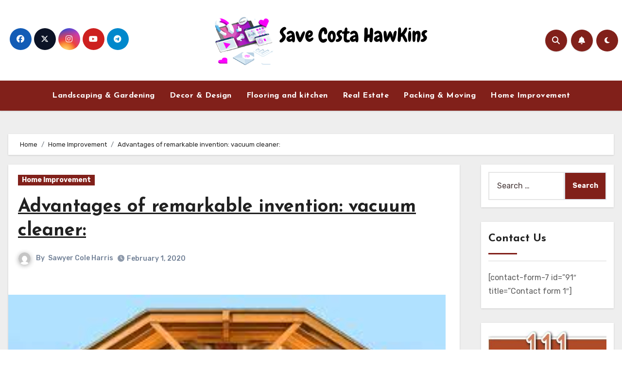

--- FILE ---
content_type: text/html; charset=UTF-8
request_url: https://savecostahawkins.org/advantages-of-remarkable-invention-vacuum-cleaner/
body_size: 91644
content:
<!-- =========================
  Page Breadcrumb   
============================== -->
<!DOCTYPE html>
<html lang="en-US">
<head>
<meta charset="UTF-8">
<meta name="viewport" content="width=device-width, initial-scale=1">
<link rel="profile" href="https://gmpg.org/xfn/11">
<meta name='robots' content='index, follow, max-image-preview:large, max-snippet:-1, max-video-preview:-1' />
	<style>img:is([sizes="auto" i], [sizes^="auto," i]) { contain-intrinsic-size: 3000px 1500px }</style>
	
	<!-- This site is optimized with the Yoast SEO plugin v25.3.1 - https://yoast.com/wordpress/plugins/seo/ -->
	<title>Advantages of remarkable invention: vacuum cleaner: - Save Costa HawKins</title>
	<link rel="canonical" href="http://savecostahawkins.org/advantages-of-remarkable-invention-vacuum-cleaner/" />
	<meta property="og:locale" content="en_US" />
	<meta property="og:type" content="article" />
	<meta property="og:title" content="Advantages of remarkable invention: vacuum cleaner: - Save Costa HawKins" />
	<meta property="og:description" content="As vacuum cleaner have become the easy approach for every individual as handiest valuable tools. Which offers different benefit like purifying air, dust, cleaning floor. Few of the common benefits of vacuum cleaner all listed as follows: Clean every hidden area of your house: According to the research vacuum in your house on daily basis [&hellip;]" />
	<meta property="og:url" content="http://savecostahawkins.org/advantages-of-remarkable-invention-vacuum-cleaner/" />
	<meta property="og:site_name" content="Save Costa HawKins" />
	<meta property="article:published_time" content="2020-02-01T14:18:58+00:00" />
	<meta property="article:modified_time" content="2020-02-03T15:50:32+00:00" />
	<meta property="og:image" content="http://savecostahawkins.org/wp-content/uploads/2024/04/Home-4.jpg" />
	<meta property="og:image:width" content="900" />
	<meta property="og:image:height" content="600" />
	<meta property="og:image:type" content="image/jpeg" />
	<meta name="author" content="Sawyer Cole Harris" />
	<meta name="twitter:card" content="summary_large_image" />
	<meta name="twitter:label1" content="Written by" />
	<meta name="twitter:data1" content="Sawyer Cole Harris" />
	<meta name="twitter:label2" content="Est. reading time" />
	<meta name="twitter:data2" content="2 minutes" />
	<script type="application/ld+json" class="yoast-schema-graph">{"@context":"https://schema.org","@graph":[{"@type":"Article","@id":"http://savecostahawkins.org/advantages-of-remarkable-invention-vacuum-cleaner/#article","isPartOf":{"@id":"http://savecostahawkins.org/advantages-of-remarkable-invention-vacuum-cleaner/"},"author":{"name":"Sawyer Cole Harris","@id":"http://savecostahawkins.org/#/schema/person/9a79292586fc030b497f9a7a923e9ad1"},"headline":"Advantages of remarkable invention: vacuum cleaner:","datePublished":"2020-02-01T14:18:58+00:00","dateModified":"2020-02-03T15:50:32+00:00","mainEntityOfPage":{"@id":"http://savecostahawkins.org/advantages-of-remarkable-invention-vacuum-cleaner/"},"wordCount":313,"publisher":{"@id":"http://savecostahawkins.org/#organization"},"image":{"@id":"http://savecostahawkins.org/advantages-of-remarkable-invention-vacuum-cleaner/#primaryimage"},"thumbnailUrl":"https://savecostahawkins.org/wp-content/uploads/2024/04/Home-4.jpg","articleSection":["Home Improvement"],"inLanguage":"en-US"},{"@type":"WebPage","@id":"http://savecostahawkins.org/advantages-of-remarkable-invention-vacuum-cleaner/","url":"http://savecostahawkins.org/advantages-of-remarkable-invention-vacuum-cleaner/","name":"Advantages of remarkable invention: vacuum cleaner: - Save Costa HawKins","isPartOf":{"@id":"http://savecostahawkins.org/#website"},"primaryImageOfPage":{"@id":"http://savecostahawkins.org/advantages-of-remarkable-invention-vacuum-cleaner/#primaryimage"},"image":{"@id":"http://savecostahawkins.org/advantages-of-remarkable-invention-vacuum-cleaner/#primaryimage"},"thumbnailUrl":"https://savecostahawkins.org/wp-content/uploads/2024/04/Home-4.jpg","datePublished":"2020-02-01T14:18:58+00:00","dateModified":"2020-02-03T15:50:32+00:00","breadcrumb":{"@id":"http://savecostahawkins.org/advantages-of-remarkable-invention-vacuum-cleaner/#breadcrumb"},"inLanguage":"en-US","potentialAction":[{"@type":"ReadAction","target":["http://savecostahawkins.org/advantages-of-remarkable-invention-vacuum-cleaner/"]}]},{"@type":"ImageObject","inLanguage":"en-US","@id":"http://savecostahawkins.org/advantages-of-remarkable-invention-vacuum-cleaner/#primaryimage","url":"https://savecostahawkins.org/wp-content/uploads/2024/04/Home-4.jpg","contentUrl":"https://savecostahawkins.org/wp-content/uploads/2024/04/Home-4.jpg","width":900,"height":600},{"@type":"BreadcrumbList","@id":"http://savecostahawkins.org/advantages-of-remarkable-invention-vacuum-cleaner/#breadcrumb","itemListElement":[{"@type":"ListItem","position":1,"name":"Home","item":"http://savecostahawkins.org/"},{"@type":"ListItem","position":2,"name":"Advantages of remarkable invention: vacuum cleaner:"}]},{"@type":"WebSite","@id":"http://savecostahawkins.org/#website","url":"http://savecostahawkins.org/","name":"Save Costa HawKins","description":"All About Latest Home  News","publisher":{"@id":"http://savecostahawkins.org/#organization"},"potentialAction":[{"@type":"SearchAction","target":{"@type":"EntryPoint","urlTemplate":"http://savecostahawkins.org/?s={search_term_string}"},"query-input":{"@type":"PropertyValueSpecification","valueRequired":true,"valueName":"search_term_string"}}],"inLanguage":"en-US"},{"@type":"Organization","@id":"http://savecostahawkins.org/#organization","name":"Save Costa HawKins","url":"http://savecostahawkins.org/","logo":{"@type":"ImageObject","inLanguage":"en-US","@id":"http://savecostahawkins.org/#/schema/logo/image/","url":"https://savecostahawkins.org/wp-content/uploads/2024/06/cropped-Save-Costa-HawKins.png","contentUrl":"https://savecostahawkins.org/wp-content/uploads/2024/06/cropped-Save-Costa-HawKins.png","width":444,"height":106,"caption":"Save Costa HawKins"},"image":{"@id":"http://savecostahawkins.org/#/schema/logo/image/"}},{"@type":"Person","@id":"http://savecostahawkins.org/#/schema/person/9a79292586fc030b497f9a7a923e9ad1","name":"Sawyer Cole Harris","image":{"@type":"ImageObject","inLanguage":"en-US","@id":"http://savecostahawkins.org/#/schema/person/image/","url":"https://secure.gravatar.com/avatar/f992d620609279bff41ed2414e3ae5e245c8b98a2376d713151ca7380784eb6e?s=96&d=mm&r=g","contentUrl":"https://secure.gravatar.com/avatar/f992d620609279bff41ed2414e3ae5e245c8b98a2376d713151ca7380784eb6e?s=96&d=mm&r=g","caption":"Sawyer Cole Harris"},"description":"Sawyer Cole Harris: Sawyer, a DIY enthusiast, shares home project tutorials, woodworking tips, and creative ways to personalize your space.","url":"https://savecostahawkins.org/author/admin/"}]}</script>
	<!-- / Yoast SEO plugin. -->


<link rel='dns-prefetch' href='//fonts.googleapis.com' />
<link rel="alternate" type="application/rss+xml" title="Save Costa HawKins &raquo; Feed" href="https://savecostahawkins.org/feed/" />
<link rel="alternate" type="application/rss+xml" title="Save Costa HawKins &raquo; Comments Feed" href="https://savecostahawkins.org/comments/feed/" />
<script type="text/javascript">
/* <![CDATA[ */
window._wpemojiSettings = {"baseUrl":"https:\/\/s.w.org\/images\/core\/emoji\/16.0.1\/72x72\/","ext":".png","svgUrl":"https:\/\/s.w.org\/images\/core\/emoji\/16.0.1\/svg\/","svgExt":".svg","source":{"concatemoji":"https:\/\/savecostahawkins.org\/wp-includes\/js\/wp-emoji-release.min.js?ver=6.8.3"}};
/*! This file is auto-generated */
!function(s,n){var o,i,e;function c(e){try{var t={supportTests:e,timestamp:(new Date).valueOf()};sessionStorage.setItem(o,JSON.stringify(t))}catch(e){}}function p(e,t,n){e.clearRect(0,0,e.canvas.width,e.canvas.height),e.fillText(t,0,0);var t=new Uint32Array(e.getImageData(0,0,e.canvas.width,e.canvas.height).data),a=(e.clearRect(0,0,e.canvas.width,e.canvas.height),e.fillText(n,0,0),new Uint32Array(e.getImageData(0,0,e.canvas.width,e.canvas.height).data));return t.every(function(e,t){return e===a[t]})}function u(e,t){e.clearRect(0,0,e.canvas.width,e.canvas.height),e.fillText(t,0,0);for(var n=e.getImageData(16,16,1,1),a=0;a<n.data.length;a++)if(0!==n.data[a])return!1;return!0}function f(e,t,n,a){switch(t){case"flag":return n(e,"\ud83c\udff3\ufe0f\u200d\u26a7\ufe0f","\ud83c\udff3\ufe0f\u200b\u26a7\ufe0f")?!1:!n(e,"\ud83c\udde8\ud83c\uddf6","\ud83c\udde8\u200b\ud83c\uddf6")&&!n(e,"\ud83c\udff4\udb40\udc67\udb40\udc62\udb40\udc65\udb40\udc6e\udb40\udc67\udb40\udc7f","\ud83c\udff4\u200b\udb40\udc67\u200b\udb40\udc62\u200b\udb40\udc65\u200b\udb40\udc6e\u200b\udb40\udc67\u200b\udb40\udc7f");case"emoji":return!a(e,"\ud83e\udedf")}return!1}function g(e,t,n,a){var r="undefined"!=typeof WorkerGlobalScope&&self instanceof WorkerGlobalScope?new OffscreenCanvas(300,150):s.createElement("canvas"),o=r.getContext("2d",{willReadFrequently:!0}),i=(o.textBaseline="top",o.font="600 32px Arial",{});return e.forEach(function(e){i[e]=t(o,e,n,a)}),i}function t(e){var t=s.createElement("script");t.src=e,t.defer=!0,s.head.appendChild(t)}"undefined"!=typeof Promise&&(o="wpEmojiSettingsSupports",i=["flag","emoji"],n.supports={everything:!0,everythingExceptFlag:!0},e=new Promise(function(e){s.addEventListener("DOMContentLoaded",e,{once:!0})}),new Promise(function(t){var n=function(){try{var e=JSON.parse(sessionStorage.getItem(o));if("object"==typeof e&&"number"==typeof e.timestamp&&(new Date).valueOf()<e.timestamp+604800&&"object"==typeof e.supportTests)return e.supportTests}catch(e){}return null}();if(!n){if("undefined"!=typeof Worker&&"undefined"!=typeof OffscreenCanvas&&"undefined"!=typeof URL&&URL.createObjectURL&&"undefined"!=typeof Blob)try{var e="postMessage("+g.toString()+"("+[JSON.stringify(i),f.toString(),p.toString(),u.toString()].join(",")+"));",a=new Blob([e],{type:"text/javascript"}),r=new Worker(URL.createObjectURL(a),{name:"wpTestEmojiSupports"});return void(r.onmessage=function(e){c(n=e.data),r.terminate(),t(n)})}catch(e){}c(n=g(i,f,p,u))}t(n)}).then(function(e){for(var t in e)n.supports[t]=e[t],n.supports.everything=n.supports.everything&&n.supports[t],"flag"!==t&&(n.supports.everythingExceptFlag=n.supports.everythingExceptFlag&&n.supports[t]);n.supports.everythingExceptFlag=n.supports.everythingExceptFlag&&!n.supports.flag,n.DOMReady=!1,n.readyCallback=function(){n.DOMReady=!0}}).then(function(){return e}).then(function(){var e;n.supports.everything||(n.readyCallback(),(e=n.source||{}).concatemoji?t(e.concatemoji):e.wpemoji&&e.twemoji&&(t(e.twemoji),t(e.wpemoji)))}))}((window,document),window._wpemojiSettings);
/* ]]> */
</script>
<style id='wp-emoji-styles-inline-css' type='text/css'>

	img.wp-smiley, img.emoji {
		display: inline !important;
		border: none !important;
		box-shadow: none !important;
		height: 1em !important;
		width: 1em !important;
		margin: 0 0.07em !important;
		vertical-align: -0.1em !important;
		background: none !important;
		padding: 0 !important;
	}
</style>
<link rel='stylesheet' id='wp-block-library-css' href='https://savecostahawkins.org/wp-includes/css/dist/block-library/style.min.css?ver=6.8.3' type='text/css' media='all' />
<style id='wp-block-library-theme-inline-css' type='text/css'>
.wp-block-audio :where(figcaption){color:#555;font-size:13px;text-align:center}.is-dark-theme .wp-block-audio :where(figcaption){color:#ffffffa6}.wp-block-audio{margin:0 0 1em}.wp-block-code{border:1px solid #ccc;border-radius:4px;font-family:Menlo,Consolas,monaco,monospace;padding:.8em 1em}.wp-block-embed :where(figcaption){color:#555;font-size:13px;text-align:center}.is-dark-theme .wp-block-embed :where(figcaption){color:#ffffffa6}.wp-block-embed{margin:0 0 1em}.blocks-gallery-caption{color:#555;font-size:13px;text-align:center}.is-dark-theme .blocks-gallery-caption{color:#ffffffa6}:root :where(.wp-block-image figcaption){color:#555;font-size:13px;text-align:center}.is-dark-theme :root :where(.wp-block-image figcaption){color:#ffffffa6}.wp-block-image{margin:0 0 1em}.wp-block-pullquote{border-bottom:4px solid;border-top:4px solid;color:currentColor;margin-bottom:1.75em}.wp-block-pullquote cite,.wp-block-pullquote footer,.wp-block-pullquote__citation{color:currentColor;font-size:.8125em;font-style:normal;text-transform:uppercase}.wp-block-quote{border-left:.25em solid;margin:0 0 1.75em;padding-left:1em}.wp-block-quote cite,.wp-block-quote footer{color:currentColor;font-size:.8125em;font-style:normal;position:relative}.wp-block-quote:where(.has-text-align-right){border-left:none;border-right:.25em solid;padding-left:0;padding-right:1em}.wp-block-quote:where(.has-text-align-center){border:none;padding-left:0}.wp-block-quote.is-large,.wp-block-quote.is-style-large,.wp-block-quote:where(.is-style-plain){border:none}.wp-block-search .wp-block-search__label{font-weight:700}.wp-block-search__button{border:1px solid #ccc;padding:.375em .625em}:where(.wp-block-group.has-background){padding:1.25em 2.375em}.wp-block-separator.has-css-opacity{opacity:.4}.wp-block-separator{border:none;border-bottom:2px solid;margin-left:auto;margin-right:auto}.wp-block-separator.has-alpha-channel-opacity{opacity:1}.wp-block-separator:not(.is-style-wide):not(.is-style-dots){width:100px}.wp-block-separator.has-background:not(.is-style-dots){border-bottom:none;height:1px}.wp-block-separator.has-background:not(.is-style-wide):not(.is-style-dots){height:2px}.wp-block-table{margin:0 0 1em}.wp-block-table td,.wp-block-table th{word-break:normal}.wp-block-table :where(figcaption){color:#555;font-size:13px;text-align:center}.is-dark-theme .wp-block-table :where(figcaption){color:#ffffffa6}.wp-block-video :where(figcaption){color:#555;font-size:13px;text-align:center}.is-dark-theme .wp-block-video :where(figcaption){color:#ffffffa6}.wp-block-video{margin:0 0 1em}:root :where(.wp-block-template-part.has-background){margin-bottom:0;margin-top:0;padding:1.25em 2.375em}
</style>
<style id='classic-theme-styles-inline-css' type='text/css'>
/*! This file is auto-generated */
.wp-block-button__link{color:#fff;background-color:#32373c;border-radius:9999px;box-shadow:none;text-decoration:none;padding:calc(.667em + 2px) calc(1.333em + 2px);font-size:1.125em}.wp-block-file__button{background:#32373c;color:#fff;text-decoration:none}
</style>
<style id='global-styles-inline-css' type='text/css'>
:root{--wp--preset--aspect-ratio--square: 1;--wp--preset--aspect-ratio--4-3: 4/3;--wp--preset--aspect-ratio--3-4: 3/4;--wp--preset--aspect-ratio--3-2: 3/2;--wp--preset--aspect-ratio--2-3: 2/3;--wp--preset--aspect-ratio--16-9: 16/9;--wp--preset--aspect-ratio--9-16: 9/16;--wp--preset--color--black: #000000;--wp--preset--color--cyan-bluish-gray: #abb8c3;--wp--preset--color--white: #ffffff;--wp--preset--color--pale-pink: #f78da7;--wp--preset--color--vivid-red: #cf2e2e;--wp--preset--color--luminous-vivid-orange: #ff6900;--wp--preset--color--luminous-vivid-amber: #fcb900;--wp--preset--color--light-green-cyan: #7bdcb5;--wp--preset--color--vivid-green-cyan: #00d084;--wp--preset--color--pale-cyan-blue: #8ed1fc;--wp--preset--color--vivid-cyan-blue: #0693e3;--wp--preset--color--vivid-purple: #9b51e0;--wp--preset--gradient--vivid-cyan-blue-to-vivid-purple: linear-gradient(135deg,rgba(6,147,227,1) 0%,rgb(155,81,224) 100%);--wp--preset--gradient--light-green-cyan-to-vivid-green-cyan: linear-gradient(135deg,rgb(122,220,180) 0%,rgb(0,208,130) 100%);--wp--preset--gradient--luminous-vivid-amber-to-luminous-vivid-orange: linear-gradient(135deg,rgba(252,185,0,1) 0%,rgba(255,105,0,1) 100%);--wp--preset--gradient--luminous-vivid-orange-to-vivid-red: linear-gradient(135deg,rgba(255,105,0,1) 0%,rgb(207,46,46) 100%);--wp--preset--gradient--very-light-gray-to-cyan-bluish-gray: linear-gradient(135deg,rgb(238,238,238) 0%,rgb(169,184,195) 100%);--wp--preset--gradient--cool-to-warm-spectrum: linear-gradient(135deg,rgb(74,234,220) 0%,rgb(151,120,209) 20%,rgb(207,42,186) 40%,rgb(238,44,130) 60%,rgb(251,105,98) 80%,rgb(254,248,76) 100%);--wp--preset--gradient--blush-light-purple: linear-gradient(135deg,rgb(255,206,236) 0%,rgb(152,150,240) 100%);--wp--preset--gradient--blush-bordeaux: linear-gradient(135deg,rgb(254,205,165) 0%,rgb(254,45,45) 50%,rgb(107,0,62) 100%);--wp--preset--gradient--luminous-dusk: linear-gradient(135deg,rgb(255,203,112) 0%,rgb(199,81,192) 50%,rgb(65,88,208) 100%);--wp--preset--gradient--pale-ocean: linear-gradient(135deg,rgb(255,245,203) 0%,rgb(182,227,212) 50%,rgb(51,167,181) 100%);--wp--preset--gradient--electric-grass: linear-gradient(135deg,rgb(202,248,128) 0%,rgb(113,206,126) 100%);--wp--preset--gradient--midnight: linear-gradient(135deg,rgb(2,3,129) 0%,rgb(40,116,252) 100%);--wp--preset--font-size--small: 13px;--wp--preset--font-size--medium: 20px;--wp--preset--font-size--large: 36px;--wp--preset--font-size--x-large: 42px;--wp--preset--spacing--20: 0.44rem;--wp--preset--spacing--30: 0.67rem;--wp--preset--spacing--40: 1rem;--wp--preset--spacing--50: 1.5rem;--wp--preset--spacing--60: 2.25rem;--wp--preset--spacing--70: 3.38rem;--wp--preset--spacing--80: 5.06rem;--wp--preset--shadow--natural: 6px 6px 9px rgba(0, 0, 0, 0.2);--wp--preset--shadow--deep: 12px 12px 50px rgba(0, 0, 0, 0.4);--wp--preset--shadow--sharp: 6px 6px 0px rgba(0, 0, 0, 0.2);--wp--preset--shadow--outlined: 6px 6px 0px -3px rgba(255, 255, 255, 1), 6px 6px rgba(0, 0, 0, 1);--wp--preset--shadow--crisp: 6px 6px 0px rgba(0, 0, 0, 1);}:where(.is-layout-flex){gap: 0.5em;}:where(.is-layout-grid){gap: 0.5em;}body .is-layout-flex{display: flex;}.is-layout-flex{flex-wrap: wrap;align-items: center;}.is-layout-flex > :is(*, div){margin: 0;}body .is-layout-grid{display: grid;}.is-layout-grid > :is(*, div){margin: 0;}:where(.wp-block-columns.is-layout-flex){gap: 2em;}:where(.wp-block-columns.is-layout-grid){gap: 2em;}:where(.wp-block-post-template.is-layout-flex){gap: 1.25em;}:where(.wp-block-post-template.is-layout-grid){gap: 1.25em;}.has-black-color{color: var(--wp--preset--color--black) !important;}.has-cyan-bluish-gray-color{color: var(--wp--preset--color--cyan-bluish-gray) !important;}.has-white-color{color: var(--wp--preset--color--white) !important;}.has-pale-pink-color{color: var(--wp--preset--color--pale-pink) !important;}.has-vivid-red-color{color: var(--wp--preset--color--vivid-red) !important;}.has-luminous-vivid-orange-color{color: var(--wp--preset--color--luminous-vivid-orange) !important;}.has-luminous-vivid-amber-color{color: var(--wp--preset--color--luminous-vivid-amber) !important;}.has-light-green-cyan-color{color: var(--wp--preset--color--light-green-cyan) !important;}.has-vivid-green-cyan-color{color: var(--wp--preset--color--vivid-green-cyan) !important;}.has-pale-cyan-blue-color{color: var(--wp--preset--color--pale-cyan-blue) !important;}.has-vivid-cyan-blue-color{color: var(--wp--preset--color--vivid-cyan-blue) !important;}.has-vivid-purple-color{color: var(--wp--preset--color--vivid-purple) !important;}.has-black-background-color{background-color: var(--wp--preset--color--black) !important;}.has-cyan-bluish-gray-background-color{background-color: var(--wp--preset--color--cyan-bluish-gray) !important;}.has-white-background-color{background-color: var(--wp--preset--color--white) !important;}.has-pale-pink-background-color{background-color: var(--wp--preset--color--pale-pink) !important;}.has-vivid-red-background-color{background-color: var(--wp--preset--color--vivid-red) !important;}.has-luminous-vivid-orange-background-color{background-color: var(--wp--preset--color--luminous-vivid-orange) !important;}.has-luminous-vivid-amber-background-color{background-color: var(--wp--preset--color--luminous-vivid-amber) !important;}.has-light-green-cyan-background-color{background-color: var(--wp--preset--color--light-green-cyan) !important;}.has-vivid-green-cyan-background-color{background-color: var(--wp--preset--color--vivid-green-cyan) !important;}.has-pale-cyan-blue-background-color{background-color: var(--wp--preset--color--pale-cyan-blue) !important;}.has-vivid-cyan-blue-background-color{background-color: var(--wp--preset--color--vivid-cyan-blue) !important;}.has-vivid-purple-background-color{background-color: var(--wp--preset--color--vivid-purple) !important;}.has-black-border-color{border-color: var(--wp--preset--color--black) !important;}.has-cyan-bluish-gray-border-color{border-color: var(--wp--preset--color--cyan-bluish-gray) !important;}.has-white-border-color{border-color: var(--wp--preset--color--white) !important;}.has-pale-pink-border-color{border-color: var(--wp--preset--color--pale-pink) !important;}.has-vivid-red-border-color{border-color: var(--wp--preset--color--vivid-red) !important;}.has-luminous-vivid-orange-border-color{border-color: var(--wp--preset--color--luminous-vivid-orange) !important;}.has-luminous-vivid-amber-border-color{border-color: var(--wp--preset--color--luminous-vivid-amber) !important;}.has-light-green-cyan-border-color{border-color: var(--wp--preset--color--light-green-cyan) !important;}.has-vivid-green-cyan-border-color{border-color: var(--wp--preset--color--vivid-green-cyan) !important;}.has-pale-cyan-blue-border-color{border-color: var(--wp--preset--color--pale-cyan-blue) !important;}.has-vivid-cyan-blue-border-color{border-color: var(--wp--preset--color--vivid-cyan-blue) !important;}.has-vivid-purple-border-color{border-color: var(--wp--preset--color--vivid-purple) !important;}.has-vivid-cyan-blue-to-vivid-purple-gradient-background{background: var(--wp--preset--gradient--vivid-cyan-blue-to-vivid-purple) !important;}.has-light-green-cyan-to-vivid-green-cyan-gradient-background{background: var(--wp--preset--gradient--light-green-cyan-to-vivid-green-cyan) !important;}.has-luminous-vivid-amber-to-luminous-vivid-orange-gradient-background{background: var(--wp--preset--gradient--luminous-vivid-amber-to-luminous-vivid-orange) !important;}.has-luminous-vivid-orange-to-vivid-red-gradient-background{background: var(--wp--preset--gradient--luminous-vivid-orange-to-vivid-red) !important;}.has-very-light-gray-to-cyan-bluish-gray-gradient-background{background: var(--wp--preset--gradient--very-light-gray-to-cyan-bluish-gray) !important;}.has-cool-to-warm-spectrum-gradient-background{background: var(--wp--preset--gradient--cool-to-warm-spectrum) !important;}.has-blush-light-purple-gradient-background{background: var(--wp--preset--gradient--blush-light-purple) !important;}.has-blush-bordeaux-gradient-background{background: var(--wp--preset--gradient--blush-bordeaux) !important;}.has-luminous-dusk-gradient-background{background: var(--wp--preset--gradient--luminous-dusk) !important;}.has-pale-ocean-gradient-background{background: var(--wp--preset--gradient--pale-ocean) !important;}.has-electric-grass-gradient-background{background: var(--wp--preset--gradient--electric-grass) !important;}.has-midnight-gradient-background{background: var(--wp--preset--gradient--midnight) !important;}.has-small-font-size{font-size: var(--wp--preset--font-size--small) !important;}.has-medium-font-size{font-size: var(--wp--preset--font-size--medium) !important;}.has-large-font-size{font-size: var(--wp--preset--font-size--large) !important;}.has-x-large-font-size{font-size: var(--wp--preset--font-size--x-large) !important;}
:where(.wp-block-post-template.is-layout-flex){gap: 1.25em;}:where(.wp-block-post-template.is-layout-grid){gap: 1.25em;}
:where(.wp-block-columns.is-layout-flex){gap: 2em;}:where(.wp-block-columns.is-layout-grid){gap: 2em;}
:root :where(.wp-block-pullquote){font-size: 1.5em;line-height: 1.6;}
</style>
<link rel='stylesheet' id='blogus-fonts-css' href='//fonts.googleapis.com/css?family=Rubik%3A400%2C500%2C700%7CJosefin+Sans%3A400%2C500%2C700%26display%3Dswap&#038;subset=latin%2Clatin-ext' type='text/css' media='all' />
<link rel='stylesheet' id='blogus-google-fonts-css' href='//fonts.googleapis.com/css?family=ABeeZee%7CAbel%7CAbril+Fatface%7CAclonica%7CAcme%7CActor%7CAdamina%7CAdvent+Pro%7CAguafina+Script%7CAkronim%7CAladin%7CAldrich%7CAlef%7CAlegreya%7CAlegreya+SC%7CAlegreya+Sans%7CAlegreya+Sans+SC%7CAlex+Brush%7CAlfa+Slab+One%7CAlice%7CAlike%7CAlike+Angular%7CAllan%7CAllerta%7CAllerta+Stencil%7CAllura%7CAlmendra%7CAlmendra+Display%7CAlmendra+SC%7CAmarante%7CAmaranth%7CAmatic+SC%7CAmatica+SC%7CAmethysta%7CAmiko%7CAmiri%7CAmita%7CAnaheim%7CAndada%7CAndika%7CAngkor%7CAnnie+Use+Your+Telescope%7CAnonymous+Pro%7CAntic%7CAntic+Didone%7CAntic+Slab%7CAnton%7CArapey%7CArbutus%7CArbutus+Slab%7CArchitects+Daughter%7CArchivo+Black%7CArchivo+Narrow%7CAref+Ruqaa%7CArima+Madurai%7CArimo%7CArizonia%7CArmata%7CArtifika%7CArvo%7CArya%7CAsap%7CAsar%7CAsset%7CAssistant%7CAstloch%7CAsul%7CAthiti%7CAtma%7CAtomic+Age%7CAubrey%7CAudiowide%7CAutour+One%7CAverage%7CAverage+Sans%7CAveria+Gruesa+Libre%7CAveria+Libre%7CAveria+Sans+Libre%7CAveria+Serif+Libre%7CBad+Script%7CBaloo%7CBaloo+Bhai%7CBaloo+Da%7CBaloo+Thambi%7CBalthazar%7CBangers%7CBasic%7CBattambang%7CBaumans%7CBayon%7CBelgrano%7CBelleza%7CBenchNine%7CBentham%7CBerkshire+Swash%7CBevan%7CBigelow+Rules%7CBigshot+One%7CBilbo%7CBilbo+Swash+Caps%7CBioRhyme%7CBioRhyme+Expanded%7CBiryani%7CBitter%7CBlack+Ops+One%7CBokor%7CBonbon%7CBoogaloo%7CBowlby+One%7CBowlby+One+SC%7CBrawler%7CBree+Serif%7CBubblegum+Sans%7CBubbler+One%7CBuda%7CBuenard%7CBungee%7CBungee+Hairline%7CBungee+Inline%7CBungee+Outline%7CBungee+Shade%7CButcherman%7CButterfly+Kids%7CCabin%7CCabin+Condensed%7CCabin+Sketch%7CCaesar+Dressing%7CCagliostro%7CCairo%7CCalligraffitti%7CCambay%7CCambo%7CCandal%7CCantarell%7CCantata+One%7CCantora+One%7CCapriola%7CCardo%7CCarme%7CCarrois+Gothic%7CCarrois+Gothic+SC%7CCarter+One%7CCatamaran%7CCaudex%7CCaveat%7CCaveat+Brush%7CCedarville+Cursive%7CCeviche+One%7CChanga%7CChanga+One%7CChango%7CChathura%7CChau+Philomene+One%7CChela+One%7CChelsea+Market%7CChenla%7CCherry+Cream+Soda%7CCherry+Swash%7CChewy%7CChicle%7CChivo%7CChonburi%7CCinzel%7CCinzel+Decorative%7CClicker+Script%7CCoda%7CCoda+Caption%7CCodystar%7CCoiny%7CCombo%7CComfortaa%7CComing+Soon%7CConcert+One%7CCondiment%7CContent%7CContrail+One%7CConvergence%7CCookie%7CCopse%7CCorben%7CCormorant%7CCormorant+Garamond%7CCormorant+Infant%7CCormorant+SC%7CCormorant+Unicase%7CCormorant+Upright%7CCourgette%7CCousine%7CCoustard%7CCovered+By+Your+Grace%7CCrafty+Girls%7CCreepster%7CCrete+Round%7CCrimson+Text%7CCroissant+One%7CCrushed%7CCuprum%7CCutive%7CCutive+Mono%7CDamion%7CDancing+Script%7CDangrek%7CDavid+Libre%7CDawning+of+a+New+Day%7CDays+One%7CDekko%7CDelius%7CDelius+Swash+Caps%7CDelius+Unicase%7CDella+Respira%7CDenk+One%7CDevonshire%7CDhurjati%7CDidact+Gothic%7CDiplomata%7CDiplomata+SC%7CDomine%7CDonegal+One%7CDoppio+One%7CDorsa%7CDosis%7CDr+Sugiyama%7CDroid+Sans%7CDroid+Sans+Mono%7CDroid+Serif%7CDuru+Sans%7CDynalight%7CEB+Garamond%7CEagle+Lake%7CEater%7CEconomica%7CEczar%7CEk+Mukta%7CEl+Messiri%7CElectrolize%7CElsie%7CElsie+Swash+Caps%7CEmblema+One%7CEmilys+Candy%7CEngagement%7CEnglebert%7CEnriqueta%7CErica+One%7CEsteban%7CEuphoria+Script%7CEwert%7CExo%7CExo+2%7CExpletus+Sans%7CFanwood+Text%7CFarsan%7CFascinate%7CFascinate+Inline%7CFaster+One%7CFasthand%7CFauna+One%7CFederant%7CFedero%7CFelipa%7CFenix%7CFinger+Paint%7CFira+Mono%7CFira+Sans%7CFjalla+One%7CFjord+One%7CFlamenco%7CFlavors%7CFondamento%7CFontdiner+Swanky%7CForum%7CFrancois+One%7CFrank+Ruhl+Libre%7CFreckle+Face%7CFredericka+the+Great%7CFredoka+One%7CFreehand%7CFresca%7CFrijole%7CFruktur%7CFugaz+One%7CGFS+Didot%7CGFS+Neohellenic%7CGabriela%7CGafata%7CGalada%7CGaldeano%7CGalindo%7CGentium+Basic%7CGentium+Book+Basic%7CGeo%7CGeostar%7CGeostar+Fill%7CGermania+One%7CGidugu%7CGilda+Display%7CGive+You+Glory%7CGlass+Antiqua%7CGlegoo%7CGloria+Hallelujah%7CGoblin+One%7CGochi+Hand%7CGorditas%7CGoudy+Bookletter+1911%7CGraduate%7CGrand+Hotel%7CGravitas+One%7CGreat+Vibes%7CGriffy%7CGruppo%7CGudea%7CGurajada%7CHabibi%7CHalant%7CHammersmith+One%7CHanalei%7CHanalei+Fill%7CHandlee%7CHanuman%7CHappy+Monkey%7CHarmattan%7CHeadland+One%7CHeebo%7CHenny+Penny%7CHerr+Von+Muellerhoff%7CHind%7CHind+Guntur%7CHind+Madurai%7CHind+Siliguri%7CHind+Vadodara%7CHoltwood+One+SC%7CHomemade+Apple%7CHomenaje%7CIM+Fell+DW+Pica%7CIM+Fell+DW+Pica+SC%7CIM+Fell+Double+Pica%7CIM+Fell+Double+Pica+SC%7CIM+Fell+English%7CIM+Fell+English+SC%7CIM+Fell+French+Canon%7CIM+Fell+French+Canon+SC%7CIM+Fell+Great+Primer%7CIM+Fell+Great+Primer+SC%7CIceberg%7CIceland%7CImprima%7CInconsolata%7CInder%7CIndie+Flower%7CInika%7CInknut+Antiqua%7CIrish+Grover%7CIstok+Web%7CItaliana%7CItalianno%7CItim%7CJacques+Francois%7CJacques+Francois+Shadow%7CJaldi%7CJim+Nightshade%7CJockey+One%7CJolly+Lodger%7CJomhuria%7CJosefin+Sans%7CJosefin+Slab%7CJoti+One%7CJudson%7CJulee%7CJulius+Sans+One%7CJunge%7CJura%7CJust+Another+Hand%7CJust+Me+Again+Down+Here%7CKadwa%7CKalam%7CKameron%7CKanit%7CKantumruy%7CKarla%7CKarma%7CKatibeh%7CKaushan+Script%7CKavivanar%7CKavoon%7CKdam+Thmor%7CKeania+One%7CKelly+Slab%7CKenia%7CKhand%7CKhmer%7CKhula%7CKite+One%7CKnewave%7CKotta+One%7CKoulen%7CKranky%7CKreon%7CKristi%7CKrona+One%7CKumar+One%7CKumar+One+Outline%7CKurale%7CLa+Belle+Aurore%7CLaila%7CLakki+Reddy%7CLalezar%7CLancelot%7CLateef%7CLato%7CLeague+Script%7CLeckerli+One%7CLedger%7CLekton%7CLemon%7CLemonada%7CLibre+Baskerville%7CLibre+Franklin%7CLife+Savers%7CLilita+One%7CLily+Script+One%7CLimelight%7CLinden+Hill%7CLobster%7CLobster+Two%7CLondrina+Outline%7CLondrina+Shadow%7CLondrina+Sketch%7CLondrina+Solid%7CLora%7CLove+Ya+Like+A+Sister%7CLoved+by+the+King%7CLovers+Quarrel%7CLuckiest+Guy%7CLusitana%7CLustria%7CMacondo%7CMacondo+Swash+Caps%7CMada%7CMagra%7CMaiden+Orange%7CMaitree%7CMako%7CMallanna%7CMandali%7CMarcellus%7CMarcellus+SC%7CMarck+Script%7CMargarine%7CMarko+One%7CMarmelad%7CMartel%7CMartel+Sans%7CMarvel%7CMate%7CMate+SC%7CMaven+Pro%7CMcLaren%7CMeddon%7CMedievalSharp%7CMedula+One%7CMeera+Inimai%7CMegrim%7CMeie+Script%7CMerienda%7CMerienda+One%7CMerriweather%7CMerriweather+Sans%7CMetal%7CMetal+Mania%7CMetamorphous%7CMetrophobic%7CMichroma%7CMilonga%7CMiltonian%7CMiltonian+Tattoo%7CMiniver%7CMiriam+Libre%7CMirza%7CMiss+Fajardose%7CMitr%7CModak%7CModern+Antiqua%7CMogra%7CMolengo%7CMolle%7CMonda%7CMonofett%7CMonoton%7CMonsieur+La+Doulaise%7CMontaga%7CMontez%7CMontserrat%7CMontserrat+Alternates%7CMontserrat+Subrayada%7CMoul%7CMoulpali%7CMountains+of+Christmas%7CMouse+Memoirs%7CMr+Bedfort%7CMr+Dafoe%7CMr+De+Haviland%7CMrs+Saint+Delafield%7CMrs+Sheppards%7CMukta+Vaani%7CMuli%7CMystery+Quest%7CNTR%7CNeucha%7CNeuton%7CNew+Rocker%7CNews+Cycle%7CNiconne%7CNixie+One%7CNobile%7CNokora%7CNorican%7CNosifer%7CNothing+You+Could+Do%7CNoticia+Text%7CNoto+Sans%7CNoto+Serif%7CNova+Cut%7CNova+Flat%7CNova+Mono%7CNova+Oval%7CNova+Round%7CNova+Script%7CNova+Slim%7CNova+Square%7CNumans%7CNunito%7COdor+Mean+Chey%7COffside%7COld+Standard+TT%7COldenburg%7COleo+Script%7COleo+Script+Swash+Caps%7COpen+Sans%7COpen+Sans+Condensed%7COranienbaum%7COrbitron%7COregano%7COrienta%7COriginal+Surfer%7COswald%7COver+the+Rainbow%7COverlock%7COverlock+SC%7COvo%7COxygen%7COxygen+Mono%7CPT+Mono%7CPT+Sans%7CPT+Sans+Caption%7CPT+Sans+Narrow%7CPT+Serif%7CPT+Serif+Caption%7CPacifico%7CPalanquin%7CPalanquin+Dark%7CPaprika%7CParisienne%7CPassero+One%7CPassion+One%7CPathway+Gothic+One%7CPatrick+Hand%7CPatrick+Hand+SC%7CPattaya%7CPatua+One%7CPavanam%7CPaytone+One%7CPeddana%7CPeralta%7CPermanent+Marker%7CPetit+Formal+Script%7CPetrona%7CPhilosopher%7CPiedra%7CPinyon+Script%7CPirata+One%7CPlaster%7CPlay%7CPlayball%7CPlayfair+Display%7CPlayfair+Display+SC%7CPodkova%7CPoiret+One%7CPoller+One%7CPoly%7CPompiere%7CPontano+Sans%7CPoppins%7CPort+Lligat+Sans%7CPort+Lligat+Slab%7CPragati+Narrow%7CPrata%7CPreahvihear%7CPress+Start+2P%7CPridi%7CPrincess+Sofia%7CProciono%7CPrompt%7CProsto+One%7CProza+Libre%7CPuritan%7CPurple+Purse%7CQuando%7CQuantico%7CQuattrocento%7CQuattrocento+Sans%7CQuestrial%7CQuicksand%7CQuintessential%7CQwigley%7CRacing+Sans+One%7CRadley%7CRajdhani%7CRakkas%7CRaleway%7CRaleway+Dots%7CRamabhadra%7CRamaraja%7CRambla%7CRammetto+One%7CRanchers%7CRancho%7CRanga%7CRasa%7CRationale%7CRavi+Prakash%7CRedressed%7CReem+Kufi%7CReenie+Beanie%7CRevalia%7CRhodium+Libre%7CRibeye%7CRibeye+Marrow%7CRighteous%7CRisque%7CRoboto%7CRoboto+Condensed%7CRoboto+Mono%7CRoboto+Slab%7CRochester%7CRock+Salt%7CRokkitt%7CRomanesco%7CRopa+Sans%7CRosario%7CRosarivo%7CRouge+Script%7CRozha+One%7CRubik%7CRubik+Mono+One%7CRubik+One%7CRuda%7CRufina%7CRuge+Boogie%7CRuluko%7CRum+Raisin%7CRuslan+Display%7CRusso+One%7CRuthie%7CRye%7CSacramento%7CSahitya%7CSail%7CSalsa%7CSanchez%7CSancreek%7CSansita+One%7CSarala%7CSarina%7CSarpanch%7CSatisfy%7CScada%7CScheherazade%7CSchoolbell%7CScope+One%7CSeaweed+Script%7CSecular+One%7CSevillana%7CSeymour+One%7CShadows+Into+Light%7CShadows+Into+Light+Two%7CShanti%7CShare%7CShare+Tech%7CShare+Tech+Mono%7CShojumaru%7CShort+Stack%7CShrikhand%7CSiemreap%7CSigmar+One%7CSignika%7CSignika+Negative%7CSimonetta%7CSintony%7CSirin+Stencil%7CSix+Caps%7CSkranji%7CSlabo+13px%7CSlabo+27px%7CSlackey%7CSmokum%7CSmythe%7CSniglet%7CSnippet%7CSnowburst+One%7CSofadi+One%7CSofia%7CSonsie+One%7CSorts+Mill+Goudy%7CSource+Code+Pro%7CSource+Sans+Pro%7CSource+Serif+Pro%7CSpace+Mono%7CSpecial+Elite%7CSpicy+Rice%7CSpinnaker%7CSpirax%7CSquada+One%7CSree+Krushnadevaraya%7CSriracha%7CStalemate%7CStalinist+One%7CStardos+Stencil%7CStint+Ultra+Condensed%7CStint+Ultra+Expanded%7CStoke%7CStrait%7CSue+Ellen+Francisco%7CSuez+One%7CSumana%7CSunshiney%7CSupermercado+One%7CSura%7CSuranna%7CSuravaram%7CSuwannaphum%7CSwanky+and+Moo+Moo%7CSyncopate%7CTangerine%7CTaprom%7CTauri%7CTaviraj%7CTeko%7CTelex%7CTenali+Ramakrishna%7CTenor+Sans%7CText+Me+One%7CThe+Girl+Next+Door%7CTienne%7CTillana%7CTimmana%7CTinos%7CTitan+One%7CTitillium+Web%7CTrade+Winds%7CTrirong%7CTrocchi%7CTrochut%7CTrykker%7CTulpen+One%7CUbuntu%7CUbuntu+Condensed%7CUbuntu+Mono%7CUltra%7CUncial+Antiqua%7CUnderdog%7CUnica+One%7CUnifrakturCook%7CUnifrakturMaguntia%7CUnkempt%7CUnlock%7CUnna%7CVT323%7CVampiro+One%7CVarela%7CVarela+Round%7CVast+Shadow%7CVesper+Libre%7CVibur%7CVidaloka%7CViga%7CVoces%7CVolkhov%7CVollkorn%7CVoltaire%7CWaiting+for+the+Sunrise%7CWallpoet%7CWalter+Turncoat%7CWarnes%7CWellfleet%7CWendy+One%7CWire+One%7CWork+Sans%7CYanone+Kaffeesatz%7CYantramanav%7CYatra+One%7CYellowtail%7CYeseva+One%7CYesteryear%7CYrsa%7CZeyada&#038;subset=latin%2Clatin-ext' type='text/css' media='all' />
<link rel='stylesheet' id='bootstrap-css' href='https://savecostahawkins.org/wp-content/themes/blogus/css/bootstrap.css?ver=6.8.3' type='text/css' media='all' />
<link rel='stylesheet' id='blogus-style-css' href='https://savecostahawkins.org/wp-content/themes/bloghunt/style.css?ver=6.8.3' type='text/css' media='all' />
<link rel='stylesheet' id='all-css-css' href='https://savecostahawkins.org/wp-content/themes/blogus/css/all.css?ver=6.8.3' type='text/css' media='all' />
<link rel='stylesheet' id='dark-css' href='https://savecostahawkins.org/wp-content/themes/blogus/css/colors/dark.css?ver=6.8.3' type='text/css' media='all' />
<link rel='stylesheet' id='swiper-bundle-css-css' href='https://savecostahawkins.org/wp-content/themes/blogus/css/swiper-bundle.css?ver=6.8.3' type='text/css' media='all' />
<link rel='stylesheet' id='smartmenus-css' href='https://savecostahawkins.org/wp-content/themes/blogus/css/jquery.smartmenus.bootstrap.css?ver=6.8.3' type='text/css' media='all' />
<link rel='stylesheet' id='animate-css' href='https://savecostahawkins.org/wp-content/themes/blogus/css/animate.css?ver=6.8.3' type='text/css' media='all' />
<link rel='stylesheet' id='blogus-custom-css-css' href='https://savecostahawkins.org/wp-content/themes/blogus/inc/ansar/customize/css/customizer.css?ver=1.0' type='text/css' media='all' />
<link rel='stylesheet' id='blogus-style-parent-css' href='https://savecostahawkins.org/wp-content/themes/blogus/style.css?ver=6.8.3' type='text/css' media='all' />
<link rel='stylesheet' id='bloghunt-style-css' href='https://savecostahawkins.org/wp-content/themes/bloghunt/style.css?ver=1.0' type='text/css' media='all' />
<link rel='stylesheet' id='bloghunt-default-css-css' href='https://savecostahawkins.org/wp-content/themes/bloghunt/css/colors/default.css?ver=6.8.3' type='text/css' media='all' />
<script type="text/javascript" src="https://savecostahawkins.org/wp-includes/js/jquery/jquery.min.js?ver=3.7.1" id="jquery-core-js"></script>
<script type="text/javascript" src="https://savecostahawkins.org/wp-includes/js/jquery/jquery-migrate.min.js?ver=3.4.1" id="jquery-migrate-js"></script>
<script type="text/javascript" src="https://savecostahawkins.org/wp-content/themes/blogus/js/navigation.js?ver=6.8.3" id="blogus-navigation-js"></script>
<script type="text/javascript" src="https://savecostahawkins.org/wp-content/themes/blogus/js/bootstrap.js?ver=6.8.3" id="blogus_bootstrap_script-js"></script>
<script type="text/javascript" src="https://savecostahawkins.org/wp-content/themes/blogus/js/swiper-bundle.js?ver=6.8.3" id="swiper-bundle-js"></script>
<script type="text/javascript" src="https://savecostahawkins.org/wp-content/themes/blogus/js/main.js?ver=6.8.3" id="blogus_main-js-js"></script>
<script type="text/javascript" src="https://savecostahawkins.org/wp-content/themes/blogus/js/sticksy.min.js?ver=6.8.3" id="sticksy-js-js"></script>
<script type="text/javascript" src="https://savecostahawkins.org/wp-content/themes/blogus/js/jquery.smartmenus.js?ver=6.8.3" id="smartmenus-js-js"></script>
<script type="text/javascript" src="https://savecostahawkins.org/wp-content/themes/blogus/js/jquery.smartmenus.bootstrap.js?ver=6.8.3" id="bootstrap-smartmenus-js-js"></script>
<script type="text/javascript" src="https://savecostahawkins.org/wp-content/themes/blogus/js/jquery.cookie.min.js?ver=6.8.3" id="jquery-cookie-js"></script>
<link rel="https://api.w.org/" href="https://savecostahawkins.org/wp-json/" /><link rel="alternate" title="JSON" type="application/json" href="https://savecostahawkins.org/wp-json/wp/v2/posts/318" /><link rel="EditURI" type="application/rsd+xml" title="RSD" href="https://savecostahawkins.org/xmlrpc.php?rsd" />
<meta name="generator" content="WordPress 6.8.3" />
<link rel='shortlink' href='https://savecostahawkins.org/?p=318' />
<link rel="alternate" title="oEmbed (JSON)" type="application/json+oembed" href="https://savecostahawkins.org/wp-json/oembed/1.0/embed?url=https%3A%2F%2Fsavecostahawkins.org%2Fadvantages-of-remarkable-invention-vacuum-cleaner%2F" />
<link rel="alternate" title="oEmbed (XML)" type="text/xml+oembed" href="https://savecostahawkins.org/wp-json/oembed/1.0/embed?url=https%3A%2F%2Fsavecostahawkins.org%2Fadvantages-of-remarkable-invention-vacuum-cleaner%2F&#038;format=xml" />
    <style>
    .bs-blog-post p:nth-of-type(1)::first-letter {
        display: none;
    }
    </style>
    <style type="text/css" id="custom-background-css">
        :root {
            --wrap-color: #eee        }
    </style>
    <style type="text/css">
                    .site-title,
            .site-description {
                position: absolute;
                clip: rect(1px, 1px, 1px, 1px);
            }
            </style>
    <link rel="icon" href="https://savecostahawkins.org/wp-content/uploads/2024/06/cropped-cropped-Save-Costa-HawKins-32x32.png" sizes="32x32" />
<link rel="icon" href="https://savecostahawkins.org/wp-content/uploads/2024/06/cropped-cropped-Save-Costa-HawKins-192x192.png" sizes="192x192" />
<link rel="apple-touch-icon" href="https://savecostahawkins.org/wp-content/uploads/2024/06/cropped-cropped-Save-Costa-HawKins-180x180.png" />
<meta name="msapplication-TileImage" content="https://savecostahawkins.org/wp-content/uploads/2024/06/cropped-cropped-Save-Costa-HawKins-270x270.png" />
</head>
<body class="wp-singular post-template-default single single-post postid-318 single-format-standard wp-custom-logo wp-embed-responsive wp-theme-blogus wp-child-theme-bloghunt  ta-hide-date-author-in-list defaultcolor" >
<div id="page" class="site">
<a class="skip-link screen-reader-text" href="#content">
Skip to content</a>
    <div class="wrapper" id="custom-background-css">
      <!--header--> 
      <header class="bs-headfive"> 
      <!-- Main Menu Area-->
      <div class="bs-header-main d-none d-lg-block">
        <div class="inner">
          <div class="container">
            <div class="row align-items-center">
              <div class="col-lg-4">
                    <ul class="bs-social info-left">
                <li>
            <a  href="#">
              <i class="fab fa-facebook"></i>
            </a>
          </li>
                    <li>
            <a  href="#">
              <i class="fa-brands fa-x-twitter"></i>
            </a>
          </li>
                    <li>
            <a  href="#">
              <i class="fab fa-instagram"></i>
            </a>
          </li>
                    <li>
            <a  href="#">
              <i class="fab fa-youtube"></i>
            </a>
          </li>
                    <li>
            <a  href="#">
              <i class="fab fa-telegram"></i>
            </a>
          </li>
              </ul>
                </div>
              <div class="navbar-header col-lg-4">
                <div class="site-logo">
                  <a href="https://savecostahawkins.org/" class="navbar-brand" rel="home"><img width="444" height="106" src="https://savecostahawkins.org/wp-content/uploads/2024/06/cropped-Save-Costa-HawKins.png" class="custom-logo" alt="Save Costa HawKins" decoding="async" srcset="https://savecostahawkins.org/wp-content/uploads/2024/06/cropped-Save-Costa-HawKins.png 444w, https://savecostahawkins.org/wp-content/uploads/2024/06/cropped-Save-Costa-HawKins-300x72.png 300w" sizes="(max-width: 444px) 100vw, 444px" /></a>                </div>
                <div class="site-branding-text d-none">
                                      <p class="site-title"> <a href="https://savecostahawkins.org/" rel="home">Save Costa HawKins</a></p>
                                      <p class="site-description">All About Latest Home  News</p>
                </div>
              </div>
              <div class="col-lg-4 d-none d-lg-flex justify-content-end">
                <!-- Right nav -->
                <div class="info-right right-nav d-flex align-items-center justify-content-center justify-content-md-end">
                              <a class="msearch ml-auto"  data-bs-target="#exampleModal"  href="#" data-bs-toggle="modal">
                <i class="fa fa-search"></i>
            </a> 
                  <a class="subscribe-btn" href="#"  target="_blank"   ><i class="fas fa-bell"></i></a>
                  
            <label class="switch" for="switch">
                <input type="checkbox" name="theme" id="switch" class="defaultcolor" data-skin-mode="defaultcolor">
                <span class="slider"></span>
            </label>
         
                </div>
                <!-- /Right nav -->
              </div>
            </div>
          </div>
        </div>
      </div>
      <!-- /Main Menu Area-->
      <div class="bs-menu-full">
        <nav class="navbar navbar-expand-lg navbar-wp">
          <div class="container">
            <!-- Right nav -->
            <div class="m-header align-items-center">
              <!-- navbar-toggle -->
              <button class="navbar-toggler x collapsed" type="button" data-bs-toggle="collapse"
                data-bs-target="#navbar-wp" aria-controls="navbar-wp" aria-expanded="false"
                aria-label="Toggle navigation"> 
                <span class="icon-bar"></span>
                <span class="icon-bar"></span>
                <span class="icon-bar"></span>
              </button>
              <div class="navbar-header">
                <div class="site-logo">
                  <a href="https://savecostahawkins.org/" class="navbar-brand" rel="home"><img width="444" height="106" src="https://savecostahawkins.org/wp-content/uploads/2024/06/cropped-Save-Costa-HawKins.png" class="custom-logo" alt="Save Costa HawKins" decoding="async" srcset="https://savecostahawkins.org/wp-content/uploads/2024/06/cropped-Save-Costa-HawKins.png 444w, https://savecostahawkins.org/wp-content/uploads/2024/06/cropped-Save-Costa-HawKins-300x72.png 300w" sizes="(max-width: 444px) 100vw, 444px" /></a>                </div>
                <div class="site-branding-text d-none">
                  <div class="site-title"><a href="https://savecostahawkins.org/" rel="home">Save Costa HawKins</a></div>
                  <p class="site-description">All About Latest Home  News</p>
                </div>
              </div>
              <div class="right-nav"> 
                                    <a class="msearch ml-auto" href=".bs_model" data-bs-toggle="modal"> <i class="fa fa-search"></i> </a>
                              </div>
            </div>
            <!-- /Right nav -->
            <!-- Navigation -->
            <!-- Navigation -->
            <div class="collapse navbar-collapse" id="navbar-wp">
              <ul id="menu-home" class="nav navbar-nav mx-auto "><li id="menu-item-108" class="menu-item menu-item-type-taxonomy menu-item-object-category menu-item-108"><a class="nav-link" title="Landscaping &amp; Gardening" href="https://savecostahawkins.org/category/landscaping-gardening/">Landscaping &#038; Gardening</a></li>
<li id="menu-item-109" class="menu-item menu-item-type-taxonomy menu-item-object-category menu-item-109"><a class="nav-link" title="Decor &amp; Design" href="https://savecostahawkins.org/category/decor-design/">Decor &#038; Design</a></li>
<li id="menu-item-110" class="menu-item menu-item-type-taxonomy menu-item-object-category menu-item-110"><a class="nav-link" title="Flooring and kitchen" href="https://savecostahawkins.org/category/flooring-and-kitchen/">Flooring and kitchen</a></li>
<li id="menu-item-111" class="menu-item menu-item-type-taxonomy menu-item-object-category menu-item-111"><a class="nav-link" title="Real Estate" href="https://savecostahawkins.org/category/real-estate/">Real Estate</a></li>
<li id="menu-item-112" class="menu-item menu-item-type-taxonomy menu-item-object-category menu-item-112"><a class="nav-link" title="Packing &amp; Moving" href="https://savecostahawkins.org/category/packing-moving/">Packing &#038; Moving</a></li>
<li id="menu-item-113" class="menu-item menu-item-type-taxonomy menu-item-object-category current-post-ancestor current-menu-parent current-post-parent menu-item-113"><a class="nav-link" title="Home Improvement" href="https://savecostahawkins.org/category/home-improvement/">Home Improvement</a></li>
</ul>            </div>
            <!-- Right nav -->
             
            <!-- /Right nav -->
          </div>
        </nav>
      </div>
      <!--/main Menu Area-->
</header>
<!--mainfeatured start-->
<div class="mainfeatured mt-5">
    <!--container-->
    <div class="container">
        <!--row-->
        <div class="row">              
     
        </div><!--/row-->
    </div><!--/container-->
</div>
<!--mainfeatured end-->
   <main id="content" class="single-class">
  <div class="container"> 
    <!--row-->
    <div class="row">
      <!--==================== breadcrumb section ====================-->
        <div class="bs-breadcrumb-section">
            <div class="overlay">
                <div class="container">
                    <div class="row">
                        <nav aria-label="breadcrumb">
                            <ol class="breadcrumb">
                                <div role="navigation" aria-label="Breadcrumbs" class="breadcrumb-trail breadcrumbs" itemprop="breadcrumb"><ul class="breadcrumb trail-items" itemscope itemtype="http://schema.org/BreadcrumbList"><meta name="numberOfItems" content="3" /><meta name="itemListOrder" content="Ascending" /><li itemprop="itemListElement breadcrumb-item" itemscope itemtype="http://schema.org/ListItem" class="trail-item breadcrumb-item  trail-begin"><a href="https://savecostahawkins.org/" rel="home" itemprop="item"><span itemprop="name">Home</span></a><meta itemprop="position" content="1" /></li><li itemprop="itemListElement breadcrumb-item" itemscope itemtype="http://schema.org/ListItem" class="trail-item breadcrumb-item "><a href="https://savecostahawkins.org/category/home-improvement/" itemprop="item"><span itemprop="name">Home Improvement</span></a><meta itemprop="position" content="2" /></li><li itemprop="itemListElement breadcrumb-item" itemscope itemtype="http://schema.org/ListItem" class="trail-item breadcrumb-item  trail-end"><span itemprop="name"><span itemprop="name">Advantages of remarkable invention: vacuum cleaner:</span></span><meta itemprop="position" content="3" /></li></ul></div> 
                            </ol>
                        </nav>
                    </div>
                </div>
            </div>
        </div>
     
        <div class="col-lg-9">
                            <div class="bs-blog-post single"> 
                <div class="bs-header">
                                <div class="bs-blog-category">
            
                    <a class="blogus-categories category-color-1" href="https://savecostahawkins.org/category/home-improvement/" alt="View all posts in Home Improvement"> 
                        Home Improvement
                    </a>        </div>
                            <h1 class="title"> 
                        <a href="https://savecostahawkins.org/advantages-of-remarkable-invention-vacuum-cleaner/" title="Permalink to: Advantages of remarkable invention: vacuum cleaner:">
                            Advantages of remarkable invention: vacuum cleaner:                        </a>
                    </h1>

                    <div class="bs-info-author-block">
                        <div class="bs-blog-meta mb-0"> 
                                                            <span class="bs-author">
                                    <a class="auth" href="https://savecostahawkins.org/author/admin/">
                                        <img alt='' src='https://secure.gravatar.com/avatar/f992d620609279bff41ed2414e3ae5e245c8b98a2376d713151ca7380784eb6e?s=150&#038;d=mm&#038;r=g' srcset='https://secure.gravatar.com/avatar/f992d620609279bff41ed2414e3ae5e245c8b98a2376d713151ca7380784eb6e?s=300&#038;d=mm&#038;r=g 2x' class='avatar avatar-150 photo' height='150' width='150' decoding='async'/>                                    </a> 
                                    By                                    <a class="ms-1" href="https://savecostahawkins.org/author/admin/">
                                        Sawyer Cole Harris                                    </a>
                                </span>
                                    <span class="bs-blog-date">
            <a href="https://savecostahawkins.org/2020/02/"><time datetime="">February 1, 2020</time></a>
        </span>
                            </div>
                    </div>
                </div>
                <div class="bs-blog-thumb"><img width="900" height="600" src="https://savecostahawkins.org/wp-content/uploads/2024/04/Home-4.jpg" class="img-fluid wp-post-image" alt="" decoding="async" fetchpriority="high" srcset="https://savecostahawkins.org/wp-content/uploads/2024/04/Home-4.jpg 900w, https://savecostahawkins.org/wp-content/uploads/2024/04/Home-4-300x200.jpg 300w, https://savecostahawkins.org/wp-content/uploads/2024/04/Home-4-768x512.jpg 768w" sizes="(max-width: 900px) 100vw, 900px" /></div>                <article class="small single">
                    <p style="text-align: justify;">As vacuum cleaner have become the easy approach for every individual as handiest valuable tools. Which offers different benefit like purifying air, dust, cleaning floor. Few of the common benefits of vacuum cleaner all listed as follows:</p>
<p style="text-align: justify;"><strong><u>Clean every hidden area of your house:</u></strong></p>
<p style="text-align: justify;">According to the research vacuum in your house on daily basis will kill 95% of diseases and tinny insects in house. Many small insects hide behind such places that is not easy to clean for example mattresses. If you mostly live outside the country then it gets quite difficult to maintain your house on daily basis. Vacuum cleaners will save your time you hardly need 10 to 15 minutes to clean every corner of your house spider webs, bugs, etc.</p>
<p style="text-align: justify;"><strong><u>Vacuum cleaner as time saving tool:</u></strong></p>
<p style="text-align: justify;">There are many cleaning tools available to every individual but the one who use vacuum cleaner have advantage on others. Vacuum cleaner cleans your room within 10 minutes whereas using broom take 45 minutes. With greater accuracy the word accuracy refers to fineness cleaning. After all the biggest advantage of vacuum cleaner is it easy usage. Extremely easy to handling, easy to move from one place to another.</p>
<p style="text-align: justify;"><strong><u>All in one: durable, time saver, low cost:</u></strong></p>
<p style="text-align: justify;">As far as durability is concerned then vacuum cleaners would be the great choice. But as you might know that every electronic machine needs some kind of precautions and maintenance. On the other hand vacuum cleaner is extremely affordable tool as well. Then what else one could ask for reliability, durability, low cost, time-saving? Therefore you can always obtain the advantages of vacuum cleaner. You can also set your electronic vacuum cleaner according to your requirement. Setting is this vacuum based on the amount of Dirt you want to collect. One of the type of vacuum cleaner is <strong>steam cleaners </strong>[<strong><a href="https://www.kaercher.com/th/home-garden/steam-cleaners.html">เครื่อง พ่น ไอ น้ำ ราคา</a></strong>, which is the term in Thai]</p>
<p style="text-align: justify;">
        <script>
        function pinIt() {
            var e = document.createElement('script');
            e.setAttribute('type','text/javascript');
            e.setAttribute('charset','UTF-8');
            e.setAttribute('src','https://assets.pinterest.com/js/pinmarklet.js?r='+Math.random()*99999999);
            document.body.appendChild(e);
        }
        </script>

        <div class="post-share">
            <div class="post-share-icons cf"> 
                                    <a class="facebook" href="https://www.facebook.com/sharer.php?u=https://savecostahawkins.org/advantages-of-remarkable-invention-vacuum-cleaner/" class="link " target="_blank" >
                        <i class="fab fa-facebook"></i>
                    </a>
                                    <a class="x-twitter" href="http://twitter.com/share?url=https://savecostahawkins.org/advantages-of-remarkable-invention-vacuum-cleaner/&#038;text=Advantages%20of%20remarkable%20invention%3A%20vacuum%20cleaner%3A" class="link " target="_blank">
                        <i class="fa-brands fa-x-twitter"></i>
                    </a>
                                    <a class="envelope" href="mailto:?subject=Advantages%20of%20remarkable%20invention:%20vacuum%20cleaner:&#038;body=https://savecostahawkins.org/advantages-of-remarkable-invention-vacuum-cleaner/" class="link " target="_blank" >
                        <i class="fas fa-envelope-open"></i>
                    </a>
                                    <a class="linkedin" href="https://www.linkedin.com/sharing/share-offsite/?url=https://savecostahawkins.org/advantages-of-remarkable-invention-vacuum-cleaner/&#038;title=Advantages%20of%20remarkable%20invention%3A%20vacuum%20cleaner%3A" class="link " target="_blank" >
                        <i class="fab fa-linkedin"></i>
                    </a>
                                    <a href="javascript:pinIt();" class="pinterest">
                        <i class="fab fa-pinterest"></i>
                    </a>
                                    <a class="telegram" href="https://t.me/share/url?url=https://savecostahawkins.org/advantages-of-remarkable-invention-vacuum-cleaner/&#038;title=Advantages%20of%20remarkable%20invention%3A%20vacuum%20cleaner%3A" target="_blank" >
                        <i class="fab fa-telegram"></i>
                    </a>
                                    <a class="whatsapp" href="https://api.whatsapp.com/send?text=https://savecostahawkins.org/advantages-of-remarkable-invention-vacuum-cleaner/&#038;title=Advantages%20of%20remarkable%20invention%3A%20vacuum%20cleaner%3A" target="_blank" >
                        <i class="fab fa-whatsapp"></i>
                    </a>
                                    <a class="reddit" href="https://www.reddit.com/submit?url=https://savecostahawkins.org/advantages-of-remarkable-invention-vacuum-cleaner/&#038;title=Advantages%20of%20remarkable%20invention%3A%20vacuum%20cleaner%3A" target="_blank" >
                        <i class="fab fa-reddit"></i>
                    </a>
                                <a class="print-r" href="javascript:window.print()"> <i class="fas fa-print"></i></a>
            </div>
        </div>
                        <div class="clearfix mb-3"></div>
                    
	<nav class="navigation post-navigation" aria-label="Posts">
		<h2 class="screen-reader-text">Post navigation</h2>
		<div class="nav-links"><div class="nav-previous"><a href="https://savecostahawkins.org/plastic-sheds-a-dedicated-storages-spaces/" rel="prev"><div class="fas fa-angle-double-left"></div><span> Plastic Sheds – A Dedicated Storages Spaces!</span></a></div><div class="nav-next"><a href="https://savecostahawkins.org/5-ways-to-revamp-my-house/" rel="next"><span>5 Ways to Revamp My House </span><div class="fas fa-angle-double-right"></div></a></div></div>
	</nav>                </article>
            </div>
         
        <div class="bs-info-author-block py-4 px-3 mb-4 flex-column justify-content-center text-center">
            <a class="bs-author-pic mb-3" href="https://savecostahawkins.org/author/admin/"><img alt='' src='https://secure.gravatar.com/avatar/f992d620609279bff41ed2414e3ae5e245c8b98a2376d713151ca7380784eb6e?s=150&#038;d=mm&#038;r=g' srcset='https://secure.gravatar.com/avatar/f992d620609279bff41ed2414e3ae5e245c8b98a2376d713151ca7380784eb6e?s=300&#038;d=mm&#038;r=g 2x' class='avatar avatar-150 photo' height='150' width='150' loading='lazy' decoding='async'/></a>
            <div class="flex-grow-1">
              <h4 class="title">By <a href ="https://savecostahawkins.org/author/admin/">Sawyer Cole Harris</a></h4>
              <p>Sawyer Cole Harris: Sawyer, a DIY enthusiast, shares home project tutorials, woodworking tips, and creative ways to personalize your space.</p>
            </div>
        </div>
                    <div class="py-4 px-3 mb-4 bs-card-box bs-single-related">
                <!--Start bs-realated-slider -->
                <div class="bs-widget-title  mb-3 relat-cls">
                    <!-- bs-sec-title -->
                                        <h4 class="title">Related Post</h4>
                </div>
                <!-- // bs-sec-title -->
                <div class="related-post">
                    <div class="row">
                        <!-- featured_post -->
                                                    <!-- blog -->
                            <div class="col-md-4">
                                <div class="bs-blog-post three md back-img bshre mb-md-0" >
                                <a class="link-div" href="https://savecostahawkins.org/revitalising-your-toronto-home-an-overview-of-carpet-extractors-and-dehumidifiers/"></a>
                                    <div class="inner">
                                                    <div class="bs-blog-category">
            
                    <a class="blogus-categories category-color-1" href="https://savecostahawkins.org/category/home-improvement/" alt="View all posts in Home Improvement"> 
                        Home Improvement
                    </a>        </div>
                                                <h4 class="title sm mb-0">
                                            <a href="https://savecostahawkins.org/revitalising-your-toronto-home-an-overview-of-carpet-extractors-and-dehumidifiers/" title="Permalink to: Revitalising Your Toronto Home: An Overview of Carpet Extractors and Dehumidifiers">
                                                Revitalising Your Toronto Home: An Overview of Carpet Extractors and Dehumidifiers                                            </a>
                                        </h4> 
                                        <div class="bs-blog-meta">
                                                    <span class="bs-author"> 
            <a class="auth" href="https://savecostahawkins.org/author/admin/"> 
            <img alt='' src='https://secure.gravatar.com/avatar/f992d620609279bff41ed2414e3ae5e245c8b98a2376d713151ca7380784eb6e?s=150&#038;d=mm&#038;r=g' srcset='https://secure.gravatar.com/avatar/f992d620609279bff41ed2414e3ae5e245c8b98a2376d713151ca7380784eb6e?s=300&#038;d=mm&#038;r=g 2x' class='avatar avatar-150 photo' height='150' width='150' loading='lazy' decoding='async'/>Sawyer Cole Harris            </a> 
        </span>
            <span class="bs-blog-date">
            <a href="https://savecostahawkins.org/2025/09/"><time datetime="">September 1, 2025</time></a>
        </span>
                                            </div>
                                    </div>
                                </div>
                            </div>
                            <!-- blog -->
                                                        <!-- blog -->
                            <div class="col-md-4">
                                <div class="bs-blog-post three md back-img bshre mb-md-0"  style="background-image: url('https://savecostahawkins.org/wp-content/uploads/2025/05/21.png');" >
                                <a class="link-div" href="https://savecostahawkins.org/eco-friendly-wooden-loft-ladder-made-from-quality-materials/"></a>
                                    <div class="inner">
                                                    <div class="bs-blog-category">
            
                    <a class="blogus-categories category-color-1" href="https://savecostahawkins.org/category/home-improvement/" alt="View all posts in Home Improvement"> 
                        Home Improvement
                    </a>        </div>
                                                <h4 class="title sm mb-0">
                                            <a href="https://savecostahawkins.org/eco-friendly-wooden-loft-ladder-made-from-quality-materials/" title="Permalink to: Eco-Friendly Wooden Loft Ladder Made from Quality Materials">
                                                Eco-Friendly Wooden Loft Ladder Made from Quality Materials                                            </a>
                                        </h4> 
                                        <div class="bs-blog-meta">
                                                    <span class="bs-author"> 
            <a class="auth" href="https://savecostahawkins.org/author/admin/"> 
            <img alt='' src='https://secure.gravatar.com/avatar/f992d620609279bff41ed2414e3ae5e245c8b98a2376d713151ca7380784eb6e?s=150&#038;d=mm&#038;r=g' srcset='https://secure.gravatar.com/avatar/f992d620609279bff41ed2414e3ae5e245c8b98a2376d713151ca7380784eb6e?s=300&#038;d=mm&#038;r=g 2x' class='avatar avatar-150 photo' height='150' width='150' loading='lazy' decoding='async'/>Sawyer Cole Harris            </a> 
        </span>
            <span class="bs-blog-date">
            <a href="https://savecostahawkins.org/2025/05/"><time datetime="">May 19, 2025</time></a>
        </span>
                                            </div>
                                    </div>
                                </div>
                            </div>
                            <!-- blog -->
                                                        <!-- blog -->
                            <div class="col-md-4">
                                <div class="bs-blog-post three md back-img bshre mb-md-0" >
                                <a class="link-div" href="https://savecostahawkins.org/luxury-bathroom-designs-how-to-create-a-spa-like-experience-at-home/"></a>
                                    <div class="inner">
                                                    <div class="bs-blog-category">
            
                    <a class="blogus-categories category-color-1" href="https://savecostahawkins.org/category/home-improvement/" alt="View all posts in Home Improvement"> 
                        Home Improvement
                    </a>        </div>
                                                <h4 class="title sm mb-0">
                                            <a href="https://savecostahawkins.org/luxury-bathroom-designs-how-to-create-a-spa-like-experience-at-home/" title="Permalink to: Luxury Bathroom Designs: How to Create a Spa-Like Experience at Home">
                                                Luxury Bathroom Designs: How to Create a Spa-Like Experience at Home                                            </a>
                                        </h4> 
                                        <div class="bs-blog-meta">
                                                    <span class="bs-author"> 
            <a class="auth" href="https://savecostahawkins.org/author/admin/"> 
            <img alt='' src='https://secure.gravatar.com/avatar/f992d620609279bff41ed2414e3ae5e245c8b98a2376d713151ca7380784eb6e?s=150&#038;d=mm&#038;r=g' srcset='https://secure.gravatar.com/avatar/f992d620609279bff41ed2414e3ae5e245c8b98a2376d713151ca7380784eb6e?s=300&#038;d=mm&#038;r=g 2x' class='avatar avatar-150 photo' height='150' width='150' loading='lazy' decoding='async'/>Sawyer Cole Harris            </a> 
        </span>
            <span class="bs-blog-date">
            <a href="https://savecostahawkins.org/2025/02/"><time datetime="">February 26, 2025</time></a>
        </span>
                                            </div>
                                    </div>
                                </div>
                            </div>
                            <!-- blog -->
                                                </div>
                </div>
            </div>
        <!--End mg-realated-slider -->
                </div>
        <aside class="col-lg-3">
                
<div id="sidebar-right" class="bs-sidebar  bs-sticky ">
	<div id="search-2" class="bs-widget widget_search"><form role="search" method="get" class="search-form" action="https://savecostahawkins.org/">
				<label>
					<span class="screen-reader-text">Search for:</span>
					<input type="search" class="search-field" placeholder="Search &hellip;" value="" name="s" />
				</label>
				<input type="submit" class="search-submit" value="Search" />
			</form></div><div id="text-2" class="bs-widget widget_text"><div class="bs-widget-title"><h2 class="title">Contact Us</h2></div>			<div class="textwidget"><p>[contact-form-7 id=&#8221;91&#8243; title=&#8221;Contact form 1&#8243;]</p>
</div>
		</div><div id="text-3" class="bs-widget widget_text">			<div class="textwidget"><p><img loading="lazy" decoding="async" src="http://savecostahawkins.org/wp-content/uploads/2019/05/bb92a1e7ebb35e711b345c48ce0588d9.jpg" alt="" width="300" height="600" class="alignnone size-full wp-image-100" srcset="https://savecostahawkins.org/wp-content/uploads/2019/05/bb92a1e7ebb35e711b345c48ce0588d9.jpg 300w, https://savecostahawkins.org/wp-content/uploads/2019/05/bb92a1e7ebb35e711b345c48ce0588d9-150x300.jpg 150w" sizes="auto, (max-width: 300px) 100vw, 300px" /></p>
</div>
		</div><div id="archives-2" class="bs-widget widget_archive"><div class="bs-widget-title"><h2 class="title">Archives</h2></div>
			<ul>
					<li><a href='https://savecostahawkins.org/2026/01/'>January 2026</a></li>
	<li><a href='https://savecostahawkins.org/2025/12/'>December 2025</a></li>
	<li><a href='https://savecostahawkins.org/2025/11/'>November 2025</a></li>
	<li><a href='https://savecostahawkins.org/2025/10/'>October 2025</a></li>
	<li><a href='https://savecostahawkins.org/2025/09/'>September 2025</a></li>
	<li><a href='https://savecostahawkins.org/2025/08/'>August 2025</a></li>
	<li><a href='https://savecostahawkins.org/2025/07/'>July 2025</a></li>
	<li><a href='https://savecostahawkins.org/2025/06/'>June 2025</a></li>
	<li><a href='https://savecostahawkins.org/2025/05/'>May 2025</a></li>
	<li><a href='https://savecostahawkins.org/2025/04/'>April 2025</a></li>
	<li><a href='https://savecostahawkins.org/2025/03/'>March 2025</a></li>
	<li><a href='https://savecostahawkins.org/2025/02/'>February 2025</a></li>
	<li><a href='https://savecostahawkins.org/2025/01/'>January 2025</a></li>
	<li><a href='https://savecostahawkins.org/2024/12/'>December 2024</a></li>
	<li><a href='https://savecostahawkins.org/2024/11/'>November 2024</a></li>
	<li><a href='https://savecostahawkins.org/2024/10/'>October 2024</a></li>
	<li><a href='https://savecostahawkins.org/2024/09/'>September 2024</a></li>
	<li><a href='https://savecostahawkins.org/2024/08/'>August 2024</a></li>
	<li><a href='https://savecostahawkins.org/2024/07/'>July 2024</a></li>
	<li><a href='https://savecostahawkins.org/2024/06/'>June 2024</a></li>
	<li><a href='https://savecostahawkins.org/2024/05/'>May 2024</a></li>
	<li><a href='https://savecostahawkins.org/2024/04/'>April 2024</a></li>
	<li><a href='https://savecostahawkins.org/2024/03/'>March 2024</a></li>
	<li><a href='https://savecostahawkins.org/2024/02/'>February 2024</a></li>
	<li><a href='https://savecostahawkins.org/2024/01/'>January 2024</a></li>
	<li><a href='https://savecostahawkins.org/2023/12/'>December 2023</a></li>
	<li><a href='https://savecostahawkins.org/2023/11/'>November 2023</a></li>
	<li><a href='https://savecostahawkins.org/2023/10/'>October 2023</a></li>
	<li><a href='https://savecostahawkins.org/2023/09/'>September 2023</a></li>
	<li><a href='https://savecostahawkins.org/2023/08/'>August 2023</a></li>
	<li><a href='https://savecostahawkins.org/2023/07/'>July 2023</a></li>
	<li><a href='https://savecostahawkins.org/2023/06/'>June 2023</a></li>
	<li><a href='https://savecostahawkins.org/2023/05/'>May 2023</a></li>
	<li><a href='https://savecostahawkins.org/2023/04/'>April 2023</a></li>
	<li><a href='https://savecostahawkins.org/2023/03/'>March 2023</a></li>
	<li><a href='https://savecostahawkins.org/2023/02/'>February 2023</a></li>
	<li><a href='https://savecostahawkins.org/2023/01/'>January 2023</a></li>
	<li><a href='https://savecostahawkins.org/2022/12/'>December 2022</a></li>
	<li><a href='https://savecostahawkins.org/2022/10/'>October 2022</a></li>
	<li><a href='https://savecostahawkins.org/2022/09/'>September 2022</a></li>
	<li><a href='https://savecostahawkins.org/2022/08/'>August 2022</a></li>
	<li><a href='https://savecostahawkins.org/2022/07/'>July 2022</a></li>
	<li><a href='https://savecostahawkins.org/2022/06/'>June 2022</a></li>
	<li><a href='https://savecostahawkins.org/2022/05/'>May 2022</a></li>
	<li><a href='https://savecostahawkins.org/2022/04/'>April 2022</a></li>
	<li><a href='https://savecostahawkins.org/2022/03/'>March 2022</a></li>
	<li><a href='https://savecostahawkins.org/2022/01/'>January 2022</a></li>
	<li><a href='https://savecostahawkins.org/2021/12/'>December 2021</a></li>
	<li><a href='https://savecostahawkins.org/2021/11/'>November 2021</a></li>
	<li><a href='https://savecostahawkins.org/2021/10/'>October 2021</a></li>
	<li><a href='https://savecostahawkins.org/2021/09/'>September 2021</a></li>
	<li><a href='https://savecostahawkins.org/2021/08/'>August 2021</a></li>
	<li><a href='https://savecostahawkins.org/2021/07/'>July 2021</a></li>
	<li><a href='https://savecostahawkins.org/2021/05/'>May 2021</a></li>
	<li><a href='https://savecostahawkins.org/2021/03/'>March 2021</a></li>
	<li><a href='https://savecostahawkins.org/2021/01/'>January 2021</a></li>
	<li><a href='https://savecostahawkins.org/2020/12/'>December 2020</a></li>
	<li><a href='https://savecostahawkins.org/2020/11/'>November 2020</a></li>
	<li><a href='https://savecostahawkins.org/2020/10/'>October 2020</a></li>
	<li><a href='https://savecostahawkins.org/2020/09/'>September 2020</a></li>
	<li><a href='https://savecostahawkins.org/2020/08/'>August 2020</a></li>
	<li><a href='https://savecostahawkins.org/2020/07/'>July 2020</a></li>
	<li><a href='https://savecostahawkins.org/2020/05/'>May 2020</a></li>
	<li><a href='https://savecostahawkins.org/2020/04/'>April 2020</a></li>
	<li><a href='https://savecostahawkins.org/2020/03/'>March 2020</a></li>
	<li><a href='https://savecostahawkins.org/2020/02/'>February 2020</a></li>
	<li><a href='https://savecostahawkins.org/2020/01/'>January 2020</a></li>
	<li><a href='https://savecostahawkins.org/2019/12/'>December 2019</a></li>
	<li><a href='https://savecostahawkins.org/2019/11/'>November 2019</a></li>
	<li><a href='https://savecostahawkins.org/2019/10/'>October 2019</a></li>
	<li><a href='https://savecostahawkins.org/2019/09/'>September 2019</a></li>
	<li><a href='https://savecostahawkins.org/2019/08/'>August 2019</a></li>
	<li><a href='https://savecostahawkins.org/2019/07/'>July 2019</a></li>
	<li><a href='https://savecostahawkins.org/2019/06/'>June 2019</a></li>
	<li><a href='https://savecostahawkins.org/2019/05/'>May 2019</a></li>
	<li><a href='https://savecostahawkins.org/2019/04/'>April 2019</a></li>
			</ul>

			</div><div id="categories-2" class="bs-widget widget_categories"><div class="bs-widget-title"><h2 class="title">Categories</h2></div>
			<ul>
					<li class="cat-item cat-item-11"><a href="https://savecostahawkins.org/category/business/">BUSINESS</a>
</li>
	<li class="cat-item cat-item-13"><a href="https://savecostahawkins.org/category/casino/">casino</a>
</li>
	<li class="cat-item cat-item-19"><a href="https://savecostahawkins.org/category/cleaning/">Cleaning</a>
</li>
	<li class="cat-item cat-item-22"><a href="https://savecostahawkins.org/category/crypto/">crypto</a>
</li>
	<li class="cat-item cat-item-3"><a href="https://savecostahawkins.org/category/decor-design/">Decor &amp; Design</a>
</li>
	<li class="cat-item cat-item-1"><a href="https://savecostahawkins.org/category/featured/">Featured</a>
</li>
	<li class="cat-item cat-item-4"><a href="https://savecostahawkins.org/category/flooring-and-kitchen/">Flooring and kitchen</a>
</li>
	<li class="cat-item cat-item-12"><a href="https://savecostahawkins.org/category/game/">Game</a>
</li>
	<li class="cat-item cat-item-14"><a href="https://savecostahawkins.org/category/health/">health</a>
</li>
	<li class="cat-item cat-item-7"><a href="https://savecostahawkins.org/category/home-improvement/">Home Improvement</a>
</li>
	<li class="cat-item cat-item-2"><a href="https://savecostahawkins.org/category/landscaping-gardening/">Landscaping &amp; Gardening</a>
</li>
	<li class="cat-item cat-item-17"><a href="https://savecostahawkins.org/category/law/">law</a>
</li>
	<li class="cat-item cat-item-20"><a href="https://savecostahawkins.org/category/maintenance/">Maintenance</a>
</li>
	<li class="cat-item cat-item-16"><a href="https://savecostahawkins.org/category/massage/">Massage</a>
</li>
	<li class="cat-item cat-item-6"><a href="https://savecostahawkins.org/category/packing-moving/">Packing &amp; Moving</a>
</li>
	<li class="cat-item cat-item-5"><a href="https://savecostahawkins.org/category/real-estate/">Real Estate</a>
</li>
	<li class="cat-item cat-item-15"><a href="https://savecostahawkins.org/category/sports/">sports</a>
</li>
	<li class="cat-item cat-item-21"><a href="https://savecostahawkins.org/category/surf/">surf</a>
</li>
	<li class="cat-item cat-item-18"><a href="https://savecostahawkins.org/category/tax/">tax</a>
</li>
	<li class="cat-item cat-item-10"><a href="https://savecostahawkins.org/category/uncategories/">uncategories</a>
</li>
			</ul>

			</div><div id="calendar-2" class="bs-widget widget_calendar"><div id="calendar_wrap" class="calendar_wrap"><table id="wp-calendar" class="wp-calendar-table">
	<caption>January 2026</caption>
	<thead>
	<tr>
		<th scope="col" aria-label="Monday">M</th>
		<th scope="col" aria-label="Tuesday">T</th>
		<th scope="col" aria-label="Wednesday">W</th>
		<th scope="col" aria-label="Thursday">T</th>
		<th scope="col" aria-label="Friday">F</th>
		<th scope="col" aria-label="Saturday">S</th>
		<th scope="col" aria-label="Sunday">S</th>
	</tr>
	</thead>
	<tbody>
	<tr>
		<td colspan="3" class="pad">&nbsp;</td><td>1</td><td><a href="https://savecostahawkins.org/2026/01/02/" aria-label="Posts published on January 2, 2026">2</a></td><td>3</td><td>4</td>
	</tr>
	<tr>
		<td>5</td><td>6</td><td>7</td><td>8</td><td><a href="https://savecostahawkins.org/2026/01/09/" aria-label="Posts published on January 9, 2026">9</a></td><td>10</td><td>11</td>
	</tr>
	<tr>
		<td>12</td><td>13</td><td>14</td><td>15</td><td>16</td><td>17</td><td>18</td>
	</tr>
	<tr>
		<td>19</td><td>20</td><td>21</td><td>22</td><td id="today">23</td><td>24</td><td>25</td>
	</tr>
	<tr>
		<td>26</td><td>27</td><td>28</td><td>29</td><td>30</td><td>31</td>
		<td class="pad" colspan="1">&nbsp;</td>
	</tr>
	</tbody>
	</table><nav aria-label="Previous and next months" class="wp-calendar-nav">
		<span class="wp-calendar-nav-prev"><a href="https://savecostahawkins.org/2025/12/">&laquo; Dec</a></span>
		<span class="pad">&nbsp;</span>
		<span class="wp-calendar-nav-next">&nbsp;</span>
	</nav></div></div><div id="categories-3" class="bs-widget widget_categories"><div class="bs-widget-title"><h2 class="title">Categories</h2></div>
			<ul>
					<li class="cat-item cat-item-11"><a href="https://savecostahawkins.org/category/business/">BUSINESS</a>
</li>
	<li class="cat-item cat-item-13"><a href="https://savecostahawkins.org/category/casino/">casino</a>
</li>
	<li class="cat-item cat-item-19"><a href="https://savecostahawkins.org/category/cleaning/">Cleaning</a>
</li>
	<li class="cat-item cat-item-22"><a href="https://savecostahawkins.org/category/crypto/">crypto</a>
</li>
	<li class="cat-item cat-item-3"><a href="https://savecostahawkins.org/category/decor-design/">Decor &amp; Design</a>
</li>
	<li class="cat-item cat-item-1"><a href="https://savecostahawkins.org/category/featured/">Featured</a>
</li>
	<li class="cat-item cat-item-4"><a href="https://savecostahawkins.org/category/flooring-and-kitchen/">Flooring and kitchen</a>
</li>
	<li class="cat-item cat-item-12"><a href="https://savecostahawkins.org/category/game/">Game</a>
</li>
	<li class="cat-item cat-item-14"><a href="https://savecostahawkins.org/category/health/">health</a>
</li>
	<li class="cat-item cat-item-7"><a href="https://savecostahawkins.org/category/home-improvement/">Home Improvement</a>
</li>
	<li class="cat-item cat-item-2"><a href="https://savecostahawkins.org/category/landscaping-gardening/">Landscaping &amp; Gardening</a>
</li>
	<li class="cat-item cat-item-17"><a href="https://savecostahawkins.org/category/law/">law</a>
</li>
	<li class="cat-item cat-item-20"><a href="https://savecostahawkins.org/category/maintenance/">Maintenance</a>
</li>
	<li class="cat-item cat-item-16"><a href="https://savecostahawkins.org/category/massage/">Massage</a>
</li>
	<li class="cat-item cat-item-6"><a href="https://savecostahawkins.org/category/packing-moving/">Packing &amp; Moving</a>
</li>
	<li class="cat-item cat-item-5"><a href="https://savecostahawkins.org/category/real-estate/">Real Estate</a>
</li>
	<li class="cat-item cat-item-15"><a href="https://savecostahawkins.org/category/sports/">sports</a>
</li>
	<li class="cat-item cat-item-21"><a href="https://savecostahawkins.org/category/surf/">surf</a>
</li>
	<li class="cat-item cat-item-18"><a href="https://savecostahawkins.org/category/tax/">tax</a>
</li>
	<li class="cat-item cat-item-10"><a href="https://savecostahawkins.org/category/uncategories/">uncategories</a>
</li>
			</ul>

			</div></div>        </aside>
    </div>
    <!--/row-->
  </div>
  <!--/container-->
</main> 
<!--==================== Missed ====================-->
<div class="missed">
    <div class="container">
    <div class="row">
      <div class="col-12">
        <div class="wd-back">
                    <div class="bs-widget-title">
            <h2 class="title">You Missed</h2>
          </div>
                    <div class="missed-area">
                      <div class="bs-blog-post three md back-img bshre mb-0" ">
              <a class="link-div" href="https://savecostahawkins.org/automated-tenet-screening-for-enhanced-due-diligence/"></a>
              <div class="inner">
                            <div class="bs-blog-category">
            
                    <a class="blogus-categories category-color-1" href="https://savecostahawkins.org/category/business/" alt="View all posts in BUSINESS"> 
                        BUSINESS
                    </a>        </div>
                        <h4 class="title sm mb-0"> <a href="https://savecostahawkins.org/automated-tenet-screening-for-enhanced-due-diligence/" title="Permalink to: Automated Tenet Screening for Enhanced Due Diligence"> Automated Tenet Screening for Enhanced Due Diligence</a> </h4> 
              </div>
            </div>
                      <div class="bs-blog-post three md back-img bshre mb-0"  style="background-image: url('https://savecostahawkins.org/wp-content/uploads/2026/01/bitcoin76.jpg'); ">
              <a class="link-div" href="https://savecostahawkins.org/how-weather-and-natural-disasters-can-impact-exchanges/"></a>
              <div class="inner">
                            <div class="bs-blog-category">
            
                    <a class="blogus-categories category-color-1" href="https://savecostahawkins.org/category/crypto/" alt="View all posts in crypto"> 
                        crypto
                    </a>        </div>
                        <h4 class="title sm mb-0"> <a href="https://savecostahawkins.org/how-weather-and-natural-disasters-can-impact-exchanges/" title="Permalink to: How Weather and Natural Disasters Can Impact Exchanges"> How Weather and Natural Disasters Can Impact Exchanges</a> </h4> 
              </div>
            </div>
                      <div class="bs-blog-post three md back-img bshre mb-0"  style="background-image: url('https://savecostahawkins.org/wp-content/uploads/2024/10/StreamEast-1200x686-1-1024x585.jpg'); ">
              <a class="link-div" href="https://savecostahawkins.org/kalon-surf-experience-all-inclusive-surf-coaching-boutique-living/"></a>
              <div class="inner">
                            <div class="bs-blog-category">
            
                    <a class="blogus-categories category-color-1" href="https://savecostahawkins.org/category/surf/" alt="View all posts in surf"> 
                        surf
                    </a>        </div>
                        <h4 class="title sm mb-0"> <a href="https://savecostahawkins.org/kalon-surf-experience-all-inclusive-surf-coaching-boutique-living/" title="Permalink to: Kalon Surf Experience: All-Inclusive Surf Coaching &#038; Boutique Living"> Kalon Surf Experience: All-Inclusive Surf Coaching &#038; Boutique Living</a> </h4> 
              </div>
            </div>
                      <div class="bs-blog-post three md back-img bshre mb-0"  style="background-image: url('https://savecostahawkins.org/wp-content/uploads/2025/03/4.png'); ">
              <a class="link-div" href="https://savecostahawkins.org/general-safety-tips-for-jeetbuzz-slot-players/"></a>
              <div class="inner">
                            <div class="bs-blog-category">
            
                    <a class="blogus-categories category-color-1" href="https://savecostahawkins.org/category/casino/" alt="View all posts in casino"> 
                        casino
                    </a>        </div>
                        <h4 class="title sm mb-0"> <a href="https://savecostahawkins.org/general-safety-tips-for-jeetbuzz-slot-players/" title="Permalink to: General Safety Tips for JeetBuzz Slot Players"> General Safety Tips for JeetBuzz Slot Players</a> </h4> 
              </div>
            </div>
                    </div><!-- end inner row -->
        </div><!-- end wd-back -->
      </div><!-- end col12 -->
    </div><!-- end row -->
  </div><!-- end container -->
</div> 
<!-- end missed -->
<!--==================== FOOTER AREA ====================-->
    <footer class="footer">
      <div class="overlay">
                    <!--Start bs-footer-widget-area-->
    <div class="bs-footer-bottom-area">
      <div class="container">
        <div class="divide-line"></div>
        <div class="row align-items-center">
          <div class="col-md-6">
            <div class="footer-logo">
              <!-- Display the Custom Logo -->
              <div class="site-logo">
                <a href="https://savecostahawkins.org/" class="navbar-brand" rel="home"><img width="444" height="106" src="https://savecostahawkins.org/wp-content/uploads/2024/06/cropped-Save-Costa-HawKins.png" class="custom-logo" alt="Save Costa HawKins" decoding="async" srcset="https://savecostahawkins.org/wp-content/uploads/2024/06/cropped-Save-Costa-HawKins.png 444w, https://savecostahawkins.org/wp-content/uploads/2024/06/cropped-Save-Costa-HawKins-300x72.png 300w" sizes="(max-width: 444px) 100vw, 444px" /></a>              </div>
              <div class="site-branding-text">
                <p class="site-title-footer"> <a href="https://savecostahawkins.org/" rel="home">Save Costa HawKins</a></p>
                <p class="site-description-footer">All About Latest Home  News</p>
              </div>
            </div>
          </div>
          <!--col-md-6-->
          <div class="col-md-6 footer-social">
                <ul class="bs-social justify-content-center justify-content-md-end">
                <li>
            <a  href="#">
              <i class="fab fa-facebook"></i>
            </a>
          </li>
                    <li>
            <a  href="#">
              <i class="fa-brands fa-x-twitter"></i>
            </a>
          </li>
                    <li>
            <a  href="#">
              <i class="fab fa-instagram"></i>
            </a>
          </li>
                    <li>
            <a  href="#">
              <i class="fab fa-youtube"></i>
            </a>
          </li>
                    <li>
            <a  href="#">
              <i class="fab fa-telegram"></i>
            </a>
          </li>
              </ul>
            </div>
          <!--/col-md-6-->
        </div>
        <!--/row-->
      </div>
        <!--/container-->
    </div>
    <!--End bs-footer-widget-area-->
            <div class="bs-footer-copyright">
                <div class="bs-footer-overlay-copyright">
          <div class="container">
              <div class="row">
                                   <div class="col-md-12 text-center">
                    <p class="mb-0">
                    <span class="copyright-text">Copyright &copy; All rights reserved</span>
                      <span class="sep"> | </span>
                      <a href="https://themeansar.com/free-themes/blogus/" target="_blank">Blogus</a> by <a href="https://themeansar.com" target="_blank">Themeansar</a>.                       </a>
                      </p>
                  </div>
                                  </div>
              </div>
          </div>
      </div> 
            </div>
      </div>
      <!--/overlay-->
    </footer>
    <!--/footer-->
  </div>
  <!--/wrapper-->
  <!--Scroll To Top-->
            <a href="#" class="bs_upscr bounceInup animated"><i class="fas fa-angle-up"></i></a> 
      <!--/Scroll To Top-->
  <!-- Modal -->
          <div class="modal fade bs_model" id="exampleModal" data-bs-keyboard="true" tabindex="-1" aria-labelledby="staticBackdropLabel" aria-hidden="true">
        <div class="modal-dialog  modal-lg modal-dialog-centered">
          <div class="modal-content">
            <div class="modal-header">
              <button type="button" class="btn-close" data-bs-dismiss="modal" aria-label="Close"><i class="fa fa-times"></i></button>
            </div>
            <div class="modal-body">
              <form role="search" method="get" class="search-form" action="https://savecostahawkins.org/">
				<label>
					<span class="screen-reader-text">Search for:</span>
					<input type="search" class="search-field" placeholder="Search &hellip;" value="" name="s" />
				</label>
				<input type="submit" class="search-submit" value="Search" />
			</form>            </div>
          </div>
        </div>
      </div>
                           
  <!-- /Modal -->
<script type="speculationrules">
{"prefetch":[{"source":"document","where":{"and":[{"href_matches":"\/*"},{"not":{"href_matches":["\/wp-*.php","\/wp-admin\/*","\/wp-content\/uploads\/*","\/wp-content\/*","\/wp-content\/plugins\/*","\/wp-content\/themes\/bloghunt\/*","\/wp-content\/themes\/blogus\/*","\/*\\?(.+)"]}},{"not":{"selector_matches":"a[rel~=\"nofollow\"]"}},{"not":{"selector_matches":".no-prefetch, .no-prefetch a"}}]},"eagerness":"conservative"}]}
</script>
    <style>
        footer .footer-logo img{
            width: 210px;
            height: 70px;
        } 
    </style>
<style type="text/css">
/*==================== Site title and tagline ====================*/
.site-title a, .site-description{
  color: #blank;
}
body.dark .site-title a, body.dark .site-description{
  color: #fff;
}
/*==================== Menu color ====================*/

.bs-default .navbar-collapse ul, .navbar-wp .dropdown-menu > li > a:hover, .navbar-wp .dropdown-menu > li > a:focus {
    background: ;
}

/*=================== Slider Color ===================*/
.bs .bs-slide.overlay:before{
	background-color: #00000099;
} 
.bs-slide .inner .title a{
	color: ;
}

.bs-slide .inner .title{
	font-size: 50px;

}
footer .bs-footer-copyright p, footer .bs-footer-copyright a {
	color: ;
}
footer .bs-footer-copyright .bs-footer-overlay-copyright{
	background: ;
}

footer .bs-widget p, .site-title-footer a, .site-title-footer a:hover, .site-description-footer, .site-description-footer:hover, footer .bs-widget h6, footer .mg_contact_widget .bs-widget h6, footer .bs-widget ul li a {
	color: ;
}
@media (max-width: 991px){
	.bs-slide .inner .title{
		font-size: 2.5em;
	}
}
@media (max-width: 640px){
	.bs-slide .inner .title{
		font-size: 1.5em;
	}
}
</style>
<script type="text/javascript" src="https://savecostahawkins.org/wp-content/themes/blogus/js/custom.js?ver=6.8.3" id="blogus_custom-js-js"></script>
<script type="text/javascript" src="https://savecostahawkins.org/wp-content/themes/blogus/js/dark.js?ver=6.8.3" id="blogus-dark-js"></script>
	<script>
	/(trident|msie)/i.test(navigator.userAgent)&&document.getElementById&&window.addEventListener&&window.addEventListener("hashchange",function(){var t,e=location.hash.substring(1);/^[A-z0-9_-]+$/.test(e)&&(t=document.getElementById(e))&&(/^(?:a|select|input|button|textarea)$/i.test(t.tagName)||(t.tabIndex=-1),t.focus())},!1);
	</script>
	</body>
</html>